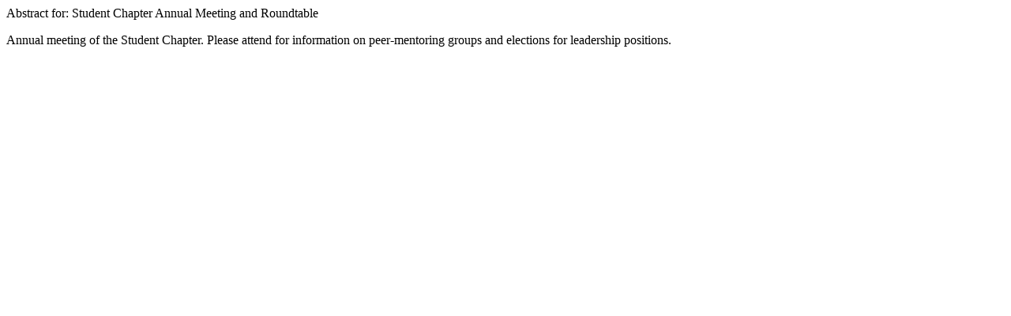

--- FILE ---
content_type: text/html
request_url: https://proceedings.systemdynamics.org/2017/proceed/abstracts/1046.html
body_size: 202
content:
<HTML><HEAD>
<TITLE>Abstract</TITLE>
</HEAD><BODY>
<p><p>Abstract for: Student Chapter Annual Meeting and Roundtable<p>
Annual meeting of the Student Chapter. Please attend for information on peer-mentoring groups and elections for leadership positions.<p>
</BODY></HTML>

